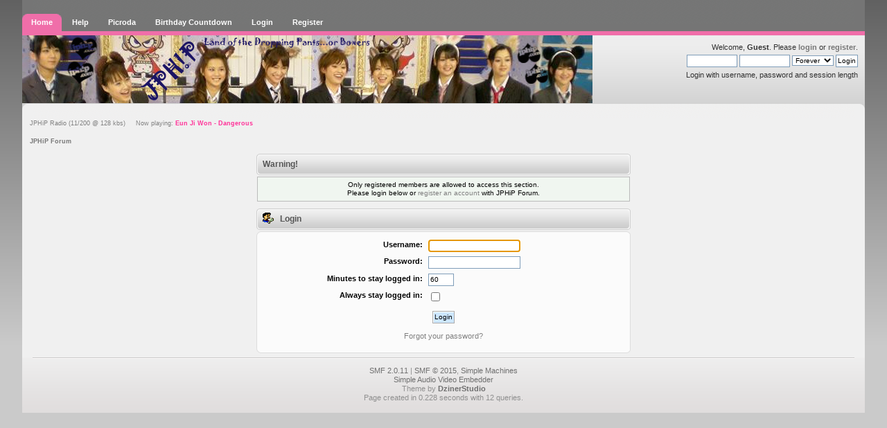

--- FILE ---
content_type: text/html; charset=UTF-8
request_url: http://forum.jphip.com/index.php?PHPSESSID=rmngi4clb2ns60unri89acsaj3&action=profile;u=93759
body_size: 3405
content:
<!DOCTYPE html PUBLIC "-//W3C//DTD XHTML 1.0 Transitional//EN" "http://www.w3.org/TR/xhtml1/DTD/xhtml1-transitional.dtd">
<html xmlns="http://www.w3.org/1999/xhtml">
<head>
	<link rel="stylesheet" type="text/css" href="http://forum.jphip.com/Themes/overviewlight_20a/css/index.css?fin20" />
	<link rel="stylesheet" type="text/css" href="http://forum.jphip.com/Themes/default/css/webkit.css" />
	<script type="text/javascript" src="http://forum.jphip.com/Themes/default/scripts/script.js?fin20"></script>
	<script type="text/javascript" src="http://forum.jphip.com/Themes/overviewlight_20a/scripts/theme.js?fin20"></script>
	<script type="text/javascript"><!-- // --><![CDATA[
		var smf_theme_url = "http://forum.jphip.com/Themes/overviewlight_20a";
		var smf_default_theme_url = "http://forum.jphip.com/Themes/default";
		var smf_images_url = "http://forum.jphip.com/Themes/overviewlight_20a/images";
		var smf_scripturl = "http://forum.jphip.com/index.php?PHPSESSID=rmngi4clb2ns60unri89acsaj3&amp;";
		var smf_iso_case_folding = false;
		var smf_charset = "UTF-8";
		var ajax_notification_text = "Loading...";
		var ajax_notification_cancel_text = "Cancel";
	// ]]></script>
	<meta http-equiv="Content-Type" content="text/html; charset=UTF-8" />
	<meta name="description" content="Login" />
	<title>Login</title>
	<meta name="robots" content="noindex" />
	<link rel="help" href="http://forum.jphip.com/index.php?PHPSESSID=rmngi4clb2ns60unri89acsaj3&amp;action=help" />
	<link rel="search" href="http://forum.jphip.com/index.php?PHPSESSID=rmngi4clb2ns60unri89acsaj3&amp;action=search" />
	<link rel="contents" href="http://forum.jphip.com/index.php?PHPSESSID=rmngi4clb2ns60unri89acsaj3&amp;" />
	<link rel="alternate" type="application/rss+xml" title="JPHiP Forum - RSS" href="http://forum.jphip.com/index.php?PHPSESSID=rmngi4clb2ns60unri89acsaj3&amp;type=rss;action=.xml" /><link rel="stylesheet" type="text/css" href="http://forum.jphip.com/Themes/default/css/LikePosts.css" />
	<script type="text/javascript"><!-- // --><![CDATA[
		var smf_avatarMaxWidth = 100;
		var smf_avatarMaxHeight = 150;
	window.addEventListener("load", smf_avatarResize, false);
	// ]]></script>
</head>
<body>
<div id="body-top">
	<div id="wrapper">
		<div id="header">
			<div id="headerleft">
				<div id="headerright">
					<div id="menubar">
						
		<ul id="topnav">
				<li id="button_home">
					<a class="active " href="http://forum.jphip.com/index.php?PHPSESSID=rmngi4clb2ns60unri89acsaj3&amp;"><span>Home</span></a>
				</li>
				<li id="button_help">
					<a class="" href="http://forum.jphip.com/index.php?PHPSESSID=rmngi4clb2ns60unri89acsaj3&amp;action=help"><span>Help</span></a>
				</li>
				<li id="button_picroda">
					<a class="" href="http://picroda.jphip.com"><span>Picroda</span></a>
				</li>
				<li id="button_bday">
					<a class="" href="http://bday.jphip.com"><span>Birthday Countdown</span></a>
				</li>
				<li id="button_login">
					<a class="" href="http://forum.jphip.com/index.php?PHPSESSID=rmngi4clb2ns60unri89acsaj3&amp;action=login"><span>Login</span></a>
				</li>
				<li id="button_register">
					<a class="" href="http://forum.jphip.com/index.php?PHPSESSID=rmngi4clb2ns60unri89acsaj3&amp;action=register"><span>Register</span></a>
				</li>
			</ul>
					</div>
					<div id="userarea" style="position: relative; z-index: 200;" class="smalltext">Welcome, <strong>Guest</strong>. Please <a href="http://forum.jphip.com/index.php?PHPSESSID=rmngi4clb2ns60unri89acsaj3&amp;action=login">login</a> or <a href="http://forum.jphip.com/index.php?PHPSESSID=rmngi4clb2ns60unri89acsaj3&amp;action=register">register</a>.
								<script language="JavaScript" type="text/javascript" src="http://forum.jphip.com/Themes/default/scripts/sha1.js"></script>
									<form action="http://forum.jphip.com/index.php?PHPSESSID=rmngi4clb2ns60unri89acsaj3&amp;action=login2" method="post" accept-charset="UTF-8" style="margin: 4px 0;" onsubmit="hashLoginPassword(this, '291be460a647f46d9e328e9be1a81926');">
										<input type="text" name="user"  size="10" />
										<input type="password" name="passwrd"  size="10" />
										<select name="cookielength">
											<option value="60">1 Hour</option>
											<option value="1440">1 Day</option>
											<option value="10080">1 Week</option>
											<option value="43200">1 Month</option>
											<option value="-1" selected="selected">Forever</option>
										</select>
										<input type="submit" value="Login" />
										<input type="hidden" name="hash_passwrd" value="" />
									</form>Login with username, password and session length<br /><br />
					</div>
						<a href="http://forum.jphip.com/index.php?PHPSESSID=rmngi4clb2ns60unri89acsaj3&amp;" title="">
	<span id="logo" style="background: url(banner.png) no-repeat;">&nbsp;</span></a>
				</div>
			</div>
		</div>
		<div id="mainarea">
<table width="100%" style="border-collapse: collapse; padding: 0px">
    <tr>
        <td align="left" style="font-size: 9px; padding: 0px 3px 0px 6px;"><a title ="Click and tune in to JPH!P Radio!" target="_blank" href="http://jphip.com/radio.html">JPHiP Radio (11/200 @ 128 kbs)&nbsp;&nbsp;&nbsp;&nbsp;&nbsp;Now playing: <span style="color: #FF3399; font-weight: bold;">Eun Ji Won - Dangerous</span></a></td>
    </tr>
</table>
	<div class="navigate_section">
		<ul>
			<li class="last">
				<a href="http://forum.jphip.com/index.php?PHPSESSID=rmngi4clb2ns60unri89acsaj3&amp;"><span>JPHiP Forum</span></a>
			</li>
		</ul>
	</div>
	<script type="text/javascript" src="http://forum.jphip.com/Themes/default/scripts/sha1.js"></script>
	<form action="http://forum.jphip.com/index.php?PHPSESSID=rmngi4clb2ns60unri89acsaj3&amp;action=login2" method="post" accept-charset="UTF-8" name="frmLogin" id="frmLogin" onsubmit="hashLoginPassword(this, '291be460a647f46d9e328e9be1a81926');">
		<div class="tborder login">
			<div class="cat_bar">
				<h3 class="catbg">Warning!</h3>
			</div>
			<p class="information centertext">
				Only registered members are allowed to access this section.<br />
				Please login below or <a href="http://forum.jphip.com/index.php?PHPSESSID=rmngi4clb2ns60unri89acsaj3&amp;action=register">register an account</a> with JPHiP Forum.
			</p>
			<div class="cat_bar">
				<h3 class="catbg">
					<img src="http://forum.jphip.com/Themes/overviewlight_20a/images/icons/login_sm.gif" alt="" class="icon" /> Login
				</h3>
			</div>
			<span class="upperframe"><span></span></span>
			<div class="roundframe">
				<dl>
					<dt>Username:</dt>
					<dd><input type="text" name="user" size="20" class="input_text" /></dd>
					<dt>Password:</dt>
					<dd><input type="password" name="passwrd" size="20" class="input_password" /></dd>
					<dt>Minutes to stay logged in:</dt>
					<dd><input type="text" name="cookielength" size="4" maxlength="4" value="60" class="input_text" /></dd>
					<dt>Always stay logged in:</dt>
					<dd><input type="checkbox" name="cookieneverexp" class="input_check" onclick="this.form.cookielength.disabled = this.checked;" /></dd>
				</dl>
				<p class="centertext"><input type="submit" value="Login" class="button_submit" /></p>
				<p class="centertext smalltext"><a href="http://forum.jphip.com/index.php?PHPSESSID=rmngi4clb2ns60unri89acsaj3&amp;action=reminder">Forgot your password?</a></p>
			</div>
			<span class="lowerframe"><span></span></span>
			<input type="hidden" name="hash_passwrd" value="" />
		</div>
	</form>
		<script type="text/javascript"><!-- // --><![CDATA[
			document.forms.frmLogin.user.focus();
		// ]]></script>
		<script type="text/javascript"><!-- // --><![CDATA[
			var lpLoaded = false,
			inConflict = false;

			function compareJQueryVersion(v1, v2, callback) {
				var v1parts = v1.split();
				var v2parts = v2.split();

				for (var i = 0; i < v1parts.length; ++i) {
					if (v2parts.length == i) {
						//v1 + " is larger"
						callback(1);
						return;
					}

					if (v1parts[i] == v2parts[i]) {
						continue;
					} else if (v1parts[i] > v2parts[i]) {
						//v1 + " is larger";
						callback(1);
						return;
					} else {
						//v2 + " is larger";
						callback(2);
						return;
					}
				}

				if (v1parts.length != v2parts.length) {
					//v2 + " is larger";
					callback(2);
					return;
				}
				callback(false);
				return;
			}

			function loadJquery(url, callback) {
				var script = document.createElement("script");
				script.type = "text/javascript";
				script.src = url;

				var head = document.getElementsByTagName("head")[0],
					done = false;

				script.onload = script.onreadystatechange = function() {
					if (!done && (!this.readyState || this.readyState == "loaded" || this.readyState == "complete")) {
						done = true;
						callback();
						script.onload = script.onreadystatechange = null;
						head.removeChild(script);
					};
				};
				head.appendChild(script);
			}

			// Only do anything if jQuery isn"t defined
			if (typeof(jQuery) == "undefined") {
				console.log("jquery not found");
				if (typeof($) == "function") {
					console.log("jquery but in conflict");
					inConflict = true;
				}

				loadJquery("https://ajax.googleapis.com/ajax/libs/jquery/2.0.3/jquery.min.js", function() {
					if (typeof(jQuery) !=="undefined") {
						console.log("directly loaded with version: " + jQuery.fn.jquery);
						lp_jquery2_0_3 = jQuery.noConflict(true);
						loadLPScript();
					}
				});
			} else {
				// jQuery is already loaded
				console.log("jquery is already loaded with version: " + jQuery.fn.jquery);
				compareJQueryVersion(jQuery.fn.jquery, "2.0.3", function(result) {
					console.log("result of version check: " + result)
					switch(result) {
						case false:
						case 1:
							lp_jquery2_0_3 = jQuery.noConflict(true);
							loadLPScript();
							break;

						case 2:
							loadJquery("https://ajax.googleapis.com/ajax/libs/jquery/2.0.3/jquery.min.js", function() {
								if (typeof(jQuery) !=="undefined") {
									console.log("after version check loaded with version: " + jQuery.fn.jquery);
									lp_jquery2_0_3 = jQuery.noConflict(true);
									loadLPScript();
								}
							});
							break;

						default:
							loadJquery("https://ajax.googleapis.com/ajax/libs/jquery/2.0.3/jquery.min.js", function() {
								if (typeof(jQuery) !=="undefined") {
									console.log("default version check loaded with version: " + jQuery.fn.jquery);
									lp_jquery2_0_3 = jQuery.noConflict(true);
									loadLPScript();
								}
							});
							break;
					}
				})
			};

			function loadLPScript() {
				var js = document.createElement("script");
				js.type = "text/javascript";
				js.src = "http://forum.jphip.com/Themes/default/scripts/LikePosts/LikePosts.min.js";
				js.onload = function() {
					lpObj.likePostsNotification.init({
						txtStrings: {
							"lpAllNotification": "All Notification",
							"lpMyPosts": "My Posts",
							"lpNoNotification": "Nothing to show at the moment"
						}
					});
				}
				document.body.appendChild(js);
			}
		// ]]></script>
		</div>
		<div id="footer">
			<div id="footer-left">
				<div id="footer-right">
					<span class="smalltext"><br />
			<span class="smalltext" style="display: inline; visibility: visible; font-family: Verdana, Arial, sans-serif;"><a href="http://forum.jphip.com/index.php?PHPSESSID=rmngi4clb2ns60unri89acsaj3&amp;action=credits" title="Simple Machines Forum" target="_blank" class="new_win">SMF 2.0.11</a> |
 <a href="http://www.simplemachines.org/about/smf/license.php" title="License" target="_blank" class="new_win">SMF &copy; 2015</a>, <a href="http://www.simplemachines.org" title="Simple Machines" target="_blank" class="new_win">Simple Machines</a><br /><a href="http://www.createaforum.com" target="_blank">Simple Audio Video Embedder</a>
			</span>
					<br />Theme by <a href="http://www.dzinerstudio.com" target="_blank"><b>DzinerStudio</b></a></span><br /><span class="smalltext">Page created in 0.228 seconds with 12 queries.</span>
				</div>
			</div>
		</div>
	</div>
</div>
</body></html>